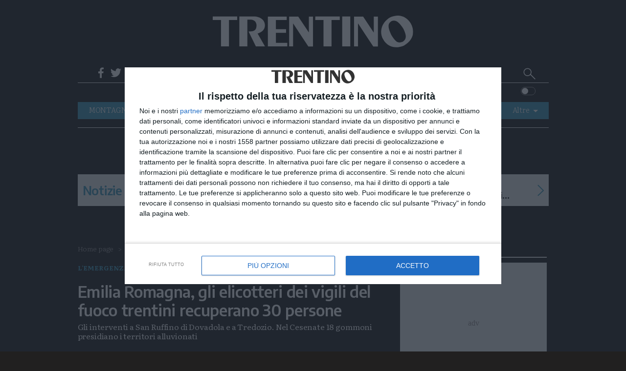

--- FILE ---
content_type: text/html;charset=utf-8
request_url: https://www.giornaletrentino.it/cronaca/2023/05/17/maltempo-recuperate-30-persone-a-san-ruffino-e-tredozio-dai-vigili-del-fuoco-di-trento-1.3502014
body_size: 23929
content:
              
<!doctype html>
<html lang="it" itemscope itemtype="https://schema.org/WebPage">
      <head>
    <meta charset="utf-8" />

    
                                          <title>Emilia Romagna,&nbsp;gli elicotteri dei vigili del fuoco trentini recuperano 30 persone - CRONACA - Trentino</title>

          <meta name="robots" content="index, follow" />
                <link rel="canonical" href="https://www.giornaletrentino.it/cronaca/2023/05/17/maltempo-recuperate-30-persone-a-san-ruffino-e-tredozio-dai-vigili-del-fuoco-di-trento-1.3502014" />
    <meta name="language" content="Italiano" itemprop="inLanguage" />

          <meta name="description" content="Gli interventi a San Ruffino di Dovadola e a Tredozio. Nel Cesenate 18 gommoni presidiano i territori alluvionati LE IMMAGINI. Cento uomini della Protezione civile trentina in aiuto della popolazione ">
        <link rel="search" type="application/opensearchdescription+xml" href="" title="Cerca su Trentino" />
    <link rel="image_src" href="https://www.giornaletrentino.it/public/images/logo/trentino_logo.svg"/>
    <meta name="title" itemprop="name" content="Emilia Romagna,&nbsp;gli elicotteri dei vigili del fuoco trentini recuperano 30 persone - CRONACA - Trentino">
    <meta name="DC.title" content="Emilia Romagna,&nbsp;gli elicotteri dei vigili del fuoco trentini recuperano 30 persone - CRONACA - Trentino">
    <meta name="siteBrand" content="trentino"/>
    <meta name="siteLabel" content="Trentino"/>
    <meta name="edition" content="trento"/>

        <meta property="fb:app_id" content="193120940741283"/>

    <meta name="viewport" content="width=device-width, initial-scale=1" />
    <link rel="icon" type="image/png" href="https://www.giornaletrentino.it/others/favicon/Trentino.png" sizes="56x56">


    <meta name="theme-color" content="#4298b6">
    <meta name="msapplication-TileColor" content="#4298b6"/> 
    <meta name="application-name" content="Trentino"/>

    



      
                  <link rel="stylesheet" type="text/css" href="/cssresources/1757945201.css" />
                      <script src="/jsresources/header-1757945201.js"></script>
                                                                                <script>
  $(function() {
    window.currentUser.isLogged().always(function(data) {
      if (data) {
        $.ajax({ url: "/personalization?articleId=policy:1.3502014", method: "POST" });
      }
    });
  });
</script>
          <meta property="og:title" content="Emilia Romagna,&nbsp;gli elicotteri dei vigili del fuoco trentini recuperano 30 persone">
<meta property="og:site_name" content="Trentino">

  <meta property="og:url" content="https://www.giornaletrentino.it/cronaca/2023/05/17/maltempo-recuperate-30-persone-a-san-ruffino-e-tredozio-dai-vigili-del-fuoco-di-trento-1.3502014">
  
<meta property="og:description" content="Gli interventi a San Ruffino di Dovadola e a Tredozio. Nel Cesenate 18 gommoni presidiano i territori alluvionati LE IMMAGINI. Cento uomini della Protezione civile trentina in aiuto della popolazione ">
<meta property="og:type" content="article">
<meta property="og:image" content="https://www.giornaletrentino.it/image/contentid/policy:1.3502012:1684343638/image.jpg?a=191%3A100&q=0.6&w=1200&$p$a$q$w=e3c1d56">
<meta property="og:image:width" content="1200">

          <script src="https://platform.instagram.com/en_US/embeds.js"></script>                                <script>
  (function(i,s,o,g,r,a,m){i['GoogleAnalyticsObject']=r;i[r]=i[r]||function(){
  (i[r].q=i[r].q||[]).push(arguments)},i[r].l=1*new Date();a=s.createElement(o),
  m=s.getElementsByTagName(o)[0];a.async=1;a.src=g;m.parentNode.insertBefore(a,m)
  })(window,document,'script','https://www.google-analytics.com/analytics.js','ga');
  ga('create', 'UA-93378031-2', 'auto');
  var at = Cookies.get('accessToken');
  if (at) {
    var userId = at.split('::')[0];
    ga('set', 'userId', userId);
  }
              ga('send', 'pageview', {
    'dimension1': 'prod',
    'dimension2': '2.222',
    'dimension3': '2.269',
    'dimension4': '1.3502014',
    'dimension5': 'page',
    'dimension9': '[2.222][2.269][1.3502014]'
              });
  function galleryGA(currImage) {
    ga('send', 'pageview', {
    'dimension1': 'prod',
    'dimension2': '2.222',
    'dimension3': '2.269',
    'dimension4': '1.3502014',
    'dimension5': 'page',
    'dimension9': '[2.222][2.269][1.3502014]'
                });
  };
  function objectGA(videoid, videopagepath) {
    videopath = '[2.222][2.269][1.3502014]' + '[' + videoid + ']';
    ga('send', 'pageview', videopagepath, {
    'dimension1': 'prod',
    'dimension2': '2.222',
    'dimension3': '2.269',
    'dimension4': videoid,
    'dimension5': 'page',
    'dimension9': videopath
                });
  };
  </script>
    
    <script type="text/javascript" src="https://ajax.googleapis.com/ajax/libs/jquery/1.11.0/jquery.min.js"></script>

    <script type="text/javascript" src="/js/jquery.cookie.min.js"></script>

        <script>
    if($.cookie("trentino_colore") === undefined || $.cookie("trentino_colore") == "black") {
      document.write("<link rel=\"stylesheet\" type=\"text/css\" href=\"/dist/style_trentino.css\">");
    } else {
      document.write("<link rel=\"stylesheet\" type=\"text/css\" href=\"/dist/style_trentino_white.css\">");
    }
    </script>
    
        

    <script type="text/javascript" src="/js/joined.min.js"></script>


    <!-- Original Athesia Code -->
<script>
  var path_after_domain=window.location.pathname;
  path_after_domain = path_after_domain.replace('/cmlink/trentino', '');
  path_after_domain = path_after_domain.replace('/cmlink/siti-sie/trentino', '');
  var path_array = path_after_domain.split("/");
  if (path_array.length > 1) {
    var section = path_array[1];
  }
  if (path_array.length > 2) {
    var category = path_array[2];
  }
  window.googletag = window.googletag || {cmd: []};
  var adTargetsObj= {}
  if (category != undefined) {
    adTargetsObj.section = section;
    adTargetsObj.category = category;
  } else {
    adTargetsObj.section = section;
  }
  adTargetsObj.pageID = "2.269";

  googletag.cmd.push(function() {
    googletag.pubads().addEventListener("slotRenderEnded", function (e) {
      console.log(
        "====== SLOT RENDER ENDED =======",
        e.slot.getSlotElementId(),
        !e.isEmpty
      );
      var _gptElId = e.slot.getSlotElementId();

      if (_gptElId == "dlab-ad-IS" && e.isEmpty) {
        var scriptElement = document.createElement('script');
        scriptElement.src = "https://cdn.yobee.it/ad/yb-giornaletrentinoit.js";
        scriptElement.type = 'text/javascript';
        document.head.appendChild(scriptElement);
        
        var link = document.createElement( "link" );
        link.href = "https://cdn.yobee.it/ad/yb-giornaletrentinoit.css";
        link.rel = "stylesheet";
        document.head.appendChild(link);

        var adkSlot = document.createElement('div');
        adkSlot.id = 'yobee-intro';
        document.body.appendChild(adkSlot);
      }
    });
  });
</script>
<script type="text/javascript" src="https://www.stol.it/js/ads/athesia_react.js"></script>
<!-- End Original Athesia Code -->
<!-- Google tag (gtag.js) -->
<script async src="https://www.googletagmanager.com/gtag/js?id=G-EJB6M1PWLE"></script>
<script>
  window.dataLayer = window.dataLayer || [];
  function gtag(){dataLayer.push(arguments);}
  gtag('js', new Date());
  gtag('config', 'G-EJB6M1PWLE');
</script>
              
              <!-- InMobi Choice. Consent Manager Tag v3.0 (for TCF 2.2) -->
<script type="text/javascript" async=true>
(function() {
            var host = "www.giornaletrentino.it";
  var element = document.createElement('script');
  var firstScript = document.getElementsByTagName('script')[0];
  var url = 'https://cmp.inmobi.com'
    .concat('/choice/', 'AGG75WvU0MNU5', '/', host, '/choice.js?tag_version=V3');
  var uspTries = 0;
  var uspTriesLimit = 3;
  element.async = true;
  element.type = 'text/javascript';
  element.src = url;

  firstScript.parentNode.insertBefore(element, firstScript);

  function makeStub() {
    var TCF_LOCATOR_NAME = '__tcfapiLocator';
    var queue = [];
    var win = window;
    var cmpFrame;

    function addFrame() {
      var doc = win.document;
      var otherCMP = !!(win.frames[TCF_LOCATOR_NAME]);

      if (!otherCMP) {
        if (doc.body) {
          var iframe = doc.createElement('iframe');

          iframe.style.cssText = 'display:none';
          iframe.name = TCF_LOCATOR_NAME;
          doc.body.appendChild(iframe);
        } else {
          setTimeout(addFrame, 5);
        }
      }
      return !otherCMP;
    }

    function tcfAPIHandler() {
      var gdprApplies;
      var args = arguments;

      if (!args.length) {
        return queue;
      } else if (args[0] === 'setGdprApplies') {
        if (
          args.length > 3 &&
          args[2] === 2 &&
          typeof args[3] === 'boolean'
        ) {
          gdprApplies = args[3];
          if (typeof args[2] === 'function') {
            args[2]('set', true);
          }
        }
      } else if (args[0] === 'ping') {
        var retr = {
          gdprApplies: gdprApplies,
          cmpLoaded: false,
          cmpStatus: 'stub'
        };

        if (typeof args[2] === 'function') {
          args[2](retr);
        }
      } else {
        if(args[0] === 'init' && typeof args[3] === 'object') {
          args[3] = Object.assign(args[3], { tag_version: 'V3' });
        }
        queue.push(args);
      }
    }

    function postMessageEventHandler(event) {
      var msgIsString = typeof event.data === 'string';
      var json = {};

      try {
        if (msgIsString) {
          json = JSON.parse(event.data);
        } else {
          json = event.data;
        }
      } catch (ignore) {}

      var payload = json.__tcfapiCall;

      if (payload) {
        window.__tcfapi(
          payload.command,
          payload.version,
          function(retValue, success) {
            var returnMsg = {
              __tcfapiReturn: {
                returnValue: retValue,
                success: success,
                callId: payload.callId
              }
            };
            if (msgIsString) {
              returnMsg = JSON.stringify(returnMsg);
            }
            if (event && event.source && event.source.postMessage) {
              event.source.postMessage(returnMsg, '*');
            }
          },
          payload.parameter
        );
      }
    }

    while (win) {
      try {
        if (win.frames[TCF_LOCATOR_NAME]) {
          cmpFrame = win;
          break;
        }
      } catch (ignore) {}

      if (win === window.top) {
        break;
      }
      win = win.parent;
    }
    if (!cmpFrame) {
      addFrame();
      win.__tcfapi = tcfAPIHandler;
      win.addEventListener('message', postMessageEventHandler, false);
    }
  };

  makeStub();

  function makeGppStub() {
    const CMP_ID = 10;
    const SUPPORTED_APIS = [
      '2:tcfeuv2',
      '6:uspv1',
      '7:usnatv1',
      '8:usca',
      '9:usvav1',
      '10:uscov1',
      '11:usutv1',
      '12:usctv1'
    ];

    window.__gpp_addFrame = function (n) {
      if (!window.frames[n]) {
        if (document.body) {
          var i = document.createElement("iframe");
          i.style.cssText = "display:none";
          i.name = n;
          document.body.appendChild(i);
        } else {
          window.setTimeout(window.__gpp_addFrame, 10, n);
        }
      }
    };
    window.__gpp_stub = function () {
      var b = arguments;
      __gpp.queue = __gpp.queue || [];
      __gpp.events = __gpp.events || [];

      if (!b.length || (b.length == 1 && b[0] == "queue")) {
        return __gpp.queue;
      }

      if (b.length == 1 && b[0] == "events") {
        return __gpp.events;
      }

      var cmd = b[0];
      var clb = b.length > 1 ? b[1] : null;
      var par = b.length > 2 ? b[2] : null;
      if (cmd === "ping") {
        clb(
          {
            gppVersion: "1.1", // must be “Version.Subversion”, current: “1.1”
            cmpStatus: "stub", // possible values: stub, loading, loaded, error
            cmpDisplayStatus: "hidden", // possible values: hidden, visible, disabled
            signalStatus: "not ready", // possible values: not ready, ready
            supportedAPIs: SUPPORTED_APIS, // list of supported APIs
            cmpId: CMP_ID, // IAB assigned CMP ID, may be 0 during stub/loading
            sectionList: [],
            applicableSections: [-1],
            gppString: "",
            parsedSections: {},
          },
          true
        );
      } else if (cmd === "addEventListener") {
        if (!("lastId" in __gpp)) {
          __gpp.lastId = 0;
        }
        __gpp.lastId++;
        var lnr = __gpp.lastId;
        __gpp.events.push({
          id: lnr,
          callback: clb,
          parameter: par,
        });
        clb(
          {
            eventName: "listenerRegistered",
            listenerId: lnr, // Registered ID of the listener
            data: true, // positive signal
            pingData: {
              gppVersion: "1.1", // must be “Version.Subversion”, current: “1.1”
              cmpStatus: "stub", // possible values: stub, loading, loaded, error
              cmpDisplayStatus: "hidden", // possible values: hidden, visible, disabled
              signalStatus: "not ready", // possible values: not ready, ready
              supportedAPIs: SUPPORTED_APIS, // list of supported APIs
              cmpId: CMP_ID, // list of supported APIs
              sectionList: [],
              applicableSections: [-1],
              gppString: "",
              parsedSections: {},
            },
          },
          true
        );
      } else if (cmd === "removeEventListener") {
        var success = false;
        for (var i = 0; i < __gpp.events.length; i++) {
          if (__gpp.events[i].id == par) {
            __gpp.events.splice(i, 1);
            success = true;
            break;
          }
        }
        clb(
          {
            eventName: "listenerRemoved",
            listenerId: par, // Registered ID of the listener
            data: success, // status info
            pingData: {
              gppVersion: "1.1", // must be “Version.Subversion”, current: “1.1”
              cmpStatus: "stub", // possible values: stub, loading, loaded, error
              cmpDisplayStatus: "hidden", // possible values: hidden, visible, disabled
              signalStatus: "not ready", // possible values: not ready, ready
              supportedAPIs: SUPPORTED_APIS, // list of supported APIs
              cmpId: CMP_ID, // CMP ID
              sectionList: [],
              applicableSections: [-1],
              gppString: "",
              parsedSections: {},
            },
          },
          true
        );
      } else if (cmd === "hasSection") {
        clb(false, true);
      } else if (cmd === "getSection" || cmd === "getField") {
        clb(null, true);
      }
      //queue all other commands
      else {
        __gpp.queue.push([].slice.apply(b));
      }
    };
    window.__gpp_msghandler = function (event) {
      var msgIsString = typeof event.data === "string";
      try {
        var json = msgIsString ? JSON.parse(event.data) : event.data;
      } catch (e) {
        var json = null;
      }
      if (typeof json === "object" && json !== null && "__gppCall" in json) {
        var i = json.__gppCall;
        window.__gpp(
          i.command,
          function (retValue, success) {
            var returnMsg = {
              __gppReturn: {
                returnValue: retValue,
                success: success,
                callId: i.callId,
              },
            };
            event.source.postMessage(msgIsString ? JSON.stringify(returnMsg) : returnMsg, "*");
          },
          "parameter" in i ? i.parameter : null,
          "version" in i ? i.version : "1.1"
        );
      }
    };
    if (!("__gpp" in window) || typeof window.__gpp !== "function") {
      window.__gpp = window.__gpp_stub;
      window.addEventListener("message", window.__gpp_msghandler, false);
      window.__gpp_addFrame("__gppLocator");
    }
  };

  makeGppStub();

  var uspStubFunction = function() {
    var arg = arguments;
    if (typeof window.__uspapi !== uspStubFunction) {
      setTimeout(function() {
        if (typeof window.__uspapi !== 'undefined') {
          window.__uspapi.apply(window.__uspapi, arg);
        }
      }, 500);
    }
  };

  var checkIfUspIsReady = function() {
    uspTries++;
    if (window.__uspapi === uspStubFunction && uspTries < uspTriesLimit) {
      console.warn('USP is not accessible');
    } else {
      clearInterval(uspInterval);
    }
  };

  if (typeof window.__uspapi === 'undefined') {
    window.__uspapi = uspStubFunction;
    var uspInterval = setInterval(checkIfUspIsReady, 6000);
  }
    })();
</script>
<!-- End InMobi Choice. Consent Manager Tag v3.0 (for TCF 2.2) -->        <style type='text/css'>#MS-big-play-poster {display: none;}
    #MSVD-Container{display: block;
position: relative;
width: 100%;}
#MSVD-video-video-header:hover:active {
    display: none !important;
}
.headerTxt {
    display: none !important;
}
    </style>
    <script type='text/javascript' src='https://webtools-6201a3d484184c6cb0bcd999c249a471.msvdn.net/js/mainstreaming.js'></script>


          <script type="text/javascript" src="/dist/script.min.js" defer></script>
        <!-- Matomo -->
<script>
  var _paq = window._paq = window._paq || [];
  /* tracker methods like "setCustomDimension" should be called before "trackPageView" */
  _paq.push(['trackPageView']);
  _paq.push(['enableLinkTracking']);
  (function() {
    var u="https://webstat.athesia.com/";
    _paq.push(['setTrackerUrl', u+'matomo.php']);
    _paq.push(['setSiteId', '25']);
    var d=document, g=d.createElement('script'), s=d.getElementsByTagName('script')[0];
    g.async=true; g.src=u+'matomo.js'; s.parentNode.insertBefore(g,s);
  })();
</script>
<noscript><p><img src="https://webstat.athesia.com/matomo.php?idsite=25&amp;rec=1" style="border:0;" alt="" /></p></noscript>
<!-- End Matomo Code -->
      </head>

  <body class="article multimedia-rubric multimedia sidebar default" province="trentino">
    <div id='dlab-ad-W' class="skin">
</div>
        <div class="ad-sticky">
<div id='dlab-ad-S25'>
</div>
</div>    <script type="text/javascript" src="//services.brid.tv/player/build/brid.outstream.min.js"></script> <script type="text/javascript"> $bos("Brid_12805341", {"id":"15773","width":"480","height":"270"}); </script>
    <wrapper>
      <container>
        <header role="banner">
  <div class="brand-header">
        <div class="ad-header manchettesx desktop">
  <ad-container>
<div id='dlab-ad-S1-left'>
</div>
  </ad-container>
</div>    <logo>
      <h1 itemprop="publisher" itemscope itemtype="https://schema.org/Brand">
        <a href="https://www.giornaletrentino.it" class="logo-image" itemprop="url">
          <span class="screen-reader-text" itemprop="name">Trentino</span>
                      <script>
              if($.cookie("trentino_colore") === undefined || $.cookie("trentino_colore") == "black") {
                document.write("<img src=\"/public/images/logo/trentino_logo_bianco.svg\" alt=\"\" itemprop=\"logo\" aria-label=\"Trentino\">");
              } else {
                document.write("<img src=\"/public/images/logo/trentino_logo.svg\" alt=\"\" itemprop=\"logo\" aria-label=\"Trentino\">");
              }
            </script>
                  </a>
      </h1>
    <div class="search_mob">
        <section class="slim-header--search2" rolte="search">
          <h1 class="screen-reader-text">Cerca su Trentino</h1>
          <form method="get" action="https://www.giornaletrentino.it/" itemprop="potentialAction" itemscope itemtype="https://schema.org/SearchAction">
                        <meta name="target" itemprop="target" content="/?q={q}"/>
            <input type="checkbox" id="toggle-searchfield2">
            <input type="text" class="slim-header--searchfield2" autocomplete="off" placeholder=" Cerca nel sito" name="q" id="site-input" itemprop="query-input">
            <input type="hidden" name="view" id="siteBrand" value="trentino">
            <input type="hidden" name="view" id="view-input" value="Trentino">
            <label for="toggle-searchfield2" class="search-button2" title="Cerca"></label>
            <button value="Submit" type="submit" id="site-searchformbutton" class="search-button2" aria-label="Cerca">Cerca</button>
          </form>
        </section>
    </div>
    </logo>
        <div class="ad-header manchettedx">
  <ad-container>
<div id='dlab-ad-S1-right'>
</div>
  </ad-container>
</div>
<script>
function moveManchetteDx() {
var widthLimit = 839;
  if ($(window).width() <= widthLimit) {
    $(".brand-header").before($('div.ad-header.manchettedx'));
  }
}

$(document).ready(function() {
  moveManchetteDx();
});
</script>    <div class="hamburger">
    <label for="navigation-toggle-box" role="button" class="brand-header--toggle-button" aria-controls="navigation" aria-label="Menu" data-ct-label="menu">
      <span class="brand-header--toggle-button-inner">
        <hr />
      </span>
      <span class="screen-reader-text">Menu</span>
    </label>
          <label class="switch mobile">
        <input type="checkbox" id="checkboxtrentinomobile">
        <span class="slidertrentino round"></span>
      </label>
        </div>
  </div>
  
    <input type="checkbox" id="navigation-toggle-box" class="navigation-toggle-box">
  <div class="slim-header">
    <ul class="slim-header--col slim-header--external-links">
                        <li class="slim-header--read-online">
            <a href="https://edicola.giornaletrentino.it" title="Leggi / Abbonati">Leggi / Abbonati <span class="slim-header--read-online-paper">Trentino</span></a>
          </li>
                    <li class="slim-header--social-icons">
        <div class="facebook">
          <a social-icon="facebook" title="Facebook" itemprop="sameAs">Facebook</a>
          <div class="facebook-popup">
            <iframe name="f23b1e5b47549e6" allowtransparency="true" allowfullscreen="true" scrolling="no" title="fb:like_box Facebook Social Plugin" style="border: medium none; visibility: visible; width: 300px; height: 214px;" src="https://www.facebook.com/v2.0/plugins/like_box.php?app_id=193120940741283&amp;channel=http%3A%2F%2Fstaticxx.facebook.com%2Fconnect%2Fxd_arbiter%2Fr%2F0sTQzbapM8j.js%3Fversion%3D42%23cb%3Df2306dafaeb60ea%26domain%3Dwww.giornaletrentino.it%26origin%3Dhttps%253A%252F%252Fwww.giornaletrentino.it%252Ff1dfb2e098f121c%26relation%3Dparent.parent&amp;container_width=0&amp;header=false&amp;href=http%3A%2F%2Fwww.facebook.com%2FTrentin0&amp;locale=it_IT&amp;sdk=joey&amp;show_border=false" class="" width="1000px" height="1000px" frameborder="0"></iframe>
          </div>
        </div>
        <script>
          $(document).ready(function() {
            $('div.facebook').hover(function() {
              $('.facebook-popup').fadeIn();
              $('.facebook-popup').css('overflow', 'visible');
            }, function() {
              $('.facebook-popup').fadeOut();
              $('.facebook-popup').css('overflow', 'hidden');
            });
          });
        </script>
      </li>
      <li class="slim-header--social-icons">
        <div class="twitter">
          <a social-icon="twitter" title="Twitter" itemprop="sameAs">Twitter</a>
          <div class="twitter-popup">
            <iframe id="twitter-widget-0" scrolling="no" allowtransparency="true" class="twitter-follow-button twitter-follow-button-rendered" style="position: static; visibility: visible; width: 233px; height: 20px;" title="Twitter Follow Button" src="https://platform.twitter.com/widgets/follow_button.89bd237a86eeb0e8b1de842a4b88b09b.it.html#dnt=false&amp;id=twitter-widget-0&amp;lang=it&amp;screen_name=Trentin0&amp;show_count=true&amp;show_screen_name=true&amp;size=m&amp;time=1491314616838" data-screen-name="Trentin0" frameborder="0"></iframe>
          </div>
        </div>
        <script>
          $(document).ready(function() {
            $('div.twitter').hover(function() {
              $('.twitter-popup').fadeIn();
              $('.twitter-popup').css('overflow', 'visible');
            }, function() {
              $('.twitter-popup').fadeOut();
              $('.twitter-popup').css('overflow', 'hidden');
            });
          });
        </script>
      </li>
      <li class="slim-header--social-icons">
        <a href="https://www.instagram.com/instatrentino/" social-icon="instagram" title="Instagram" itemprop="sameAs" target="_blank">Instagram</a>
      </li>
      <li class="slim-header--social-icons">
        <a href="" social-icon="telegram" title="telegram">Telegram</a>
      </li>
      <li class="slim-header--social-icons">
        <a href="https://www.giornaletrentino.it/feed-rss" social-icon="rss" title="RSS">RSS</a>
      </li>
    </ul>
    <div class="slim-header--col slim-header--today">
          <span>venerdì, 23 gennaio 2026</span>
    </div>
    <div class="slim-header--col slim-header--spacer"></div>
    <ul class="slim-header--col slim-header--internal-links">
      <li class="slim-header--search-item">
        <section class="slim-header--search" rolte="search">
          <h1 class="screen-reader-text">Cerca su Trentino</h1>
          <form method="get" action="https://www.giornaletrentino.it/" itemprop="potentialAction" itemscope itemtype="https://schema.org/SearchAction">
                        <meta name="target" itemprop="target" content="/?q={q}"/>
            <input type="checkbox" id="toggle-searchfield">
            <input type="text" class="slim-header--searchfield" autocomplete="off" placeholder=" Cerca nel sito" name="q" id="site-input" itemprop="query-input">
            <input type="hidden" name="view" id="siteBrand" value="trentino">
            <input type="hidden" name="view" id="view-input" value="Trentino">
            <label for="toggle-searchfield" class="search-button" title="Cerca"></label>
            <button value="Submit" type="submit" id="site-searchformbutton" class="search-button" aria-label="Cerca">Cerca</button>
          </form>
        </section>
      </li>
                                  </ul>
  </div>
  
  
  <div class="nav-header">
    <div class="nav-header--first-col">
      <section class="nav-header--towns">
      </section>
      
            <label class="switch desktop">
        <input type="checkbox" id="checkboxtrentino">
        <span class="slidertrentino round"></span>
      </label>
<script>
const checkbox = $("#checkboxtrentino");
const checkboxmobile = $("#checkboxtrentinomobile");

if($.cookie("trentino_colore") == "white") {
  checkbox.prop( "checked", true );
  checkboxmobile.prop( "checked", true );
}

checkbox.change(function(event) {
  colorSwitch();
});

checkboxmobile.change(function(event) {
  colorSwitch();
});

function colorSwitch() {
  var date = new Date();
  date.setTime(date.getTime() + 365 * 24 * 60 * 60 * 1000);
  if($.cookie("trentino_colore") === undefined || $.cookie("trentino_colore") == "black") {
    $.cookie("trentino_colore", "white", { path: '/', expires: date });
  } else {
    $.cookie("trentino_colore", "black", { path: '/', expires: date });
  }
  window.location.reload(true);
  return false;
}
</script>
          </div>
    <nav role="navigation" class="nav-header--navigation">
      <h1 class="screen-reader-text">Navigazione principale</h1>
      <ul class="nav-header--navigation-list" itemscope itemtype="https://schema.org/SiteNavigationElement">
        <li class="nav-header--navigation-listitem mobile-only" itemprop="name">
          <a href="https://www.giornaletrentino.it" title="Home" itemprop="url">Home</a>
        </li>
                                      <li class="nav-header--navigation-listitem" itemprop="name">
              <a href="/montagna" title="MONTAGNA" itemprop="url">MONTAGNA</a>
            </li>
                                                    <li class="nav-header--navigation-listitem" itemprop="name">
              <a href="/ambiente" title="AMBIENTE" itemprop="url">AMBIENTE</a>
            </li>
                                                    <li class="nav-header--navigation-listitem" itemprop="name">
              <a href="/eventi" title="EVENTI" itemprop="url">EVENTI</a>
            </li>
                                                    <li class="nav-header--navigation-listitem" itemprop="name">
              <a href="/cronaca" title="CRONACA" itemprop="url">CRONACA</a>
            </li>
                                                    <li class="nav-header--navigation-listitem" itemprop="name">
              <a href="/garda" title="GARDA" itemprop="url">GARDA</a>
            </li>
                                                    <li class="nav-header--navigation-listitem" itemprop="name">
              <a href="/cultura" title="CULTURA" itemprop="url">CULTURA</a>
            </li>
                                                    <li class="nav-header--navigation-listitem" itemprop="name">
              <a href="/podcast" title="PODCAST" itemprop="url">PODCAST</a>
            </li>
                                                                      <li class="nav-header--navigation-listitem" itemprop="name">
              <a href="/foto" title="FOTO" itemprop="url">FOTO</a>
            </li>
                                                                <li class="nav-header--navigation-listitem" itemprop="name">
            <section class="nav-header--navigation-all">
              <h1>Altre</h1>
              <ul class="nav-header--navigation-all-list">
                              <li class="nav-header--navigation-all-listitem" itemprop="name">
                    <a link href="/video" title="VIDEO" itemprop="url">VIDEO</a>
                  </li>
                                                                      <li class="nav-header--navigation-all-listitem" itemprop="name">
                    <a link href="/generazioni" title="GENERAZIONI" itemprop="url">GENERAZIONI</a>
                  </li>
                                                                      <li class="nav-header--navigation-all-listitem" itemprop="name">
                    <a link href="/italia-mondo" title="ITALIA-MONDO" itemprop="url">ITALIA-MONDO</a>
                  </li>
                                                                                                                                                                                                                                                          </ul>
            </section>
            </li>
                    </ul>
    </nav>
                    <div class="nav-header--vertical-channel">
      <ul class="nav-header--vertical-channel-list" itemscope itemtype="https://schema.org/SiteNavigationElement">
                                                                                                                                                                                                                                                                                                                                                                                                                                            </ul>
    </div>
      </div>
</header>
        <main role="main">
          <leader-block>
                          <ad-container class="strip">
  <div ad-item>
    <hr class="ad-top">
<div id='dlab-ad-S2'>
</div>
    <hr class="ad-bottom">
  </div>
</ad-container>              
                                        
<div class="breakingNews">
    <div class="breakingNewsTitle">
            <div class="breakingNewsTitleText">Notizie</div>
                </div>
    <div class="prevNews"></div>
    <div class="slideshow-container">

                                                  <div class="mySlides">
                                                                        <div class="breakingNewsTime">18:10</div>
                  <div class="breakingNewsText"><a href="/cronaca/sul-trentino-e-dintorni-un-weekend-segnato-dalle-nevicate-1.4273740" title="News">Sul Trentino e dintorni un weekend segnato dalle nevicate</a></div>
                  </div>
                                  <div class="mySlides">
                                                                        <div class="breakingNewsTime">11:45</div>
                  <div class="breakingNewsText"><a href="/cronaca/turismo-aumenta-l-attrattivit%C3%A0-dei-piccoli-comuni-1.4273080" title="News">Turismo, aumenta l'attrattività dei piccoli comuni</a></div>
                  </div>
                                  <div class="mySlides">
                                                                        <div class="breakingNewsTime">10:56</div>
                  <div class="breakingNewsText"><a href="/cronaca/la-tempesta-harry-ferma-la-pesca-danni-e-mancati-guadagni-fino-a-40-milioni-di-euro-1.4273153" title="News">La tempesta Harry ferma la pesca: danni e mancati guadagni fino a 40 milioni di euro</a></div>
                  </div>
                                  <div class="mySlides">
                                                                        <div class="breakingNewsTime">17:09</div>
                  <div class="breakingNewsText"><a href="/cronaca/europarlamento-blitz-contro-il-mercosur-l-accordo-va-alla-corte-di-giustizia-ue-1.4272547" title="News">Europarlamento, blitz contro il Mercosur: l'accordo va alla Corte di giustizia Ue </a></div>
                  </div>
                                  <div class="mySlides">
                                                                        <div class="breakingNewsTime">11:45</div>
                  <div class="breakingNewsText"><a href="/cronaca/ciclone-harry-allerta-rossa-in-calabria-decine-di-evacuati-a-catania-1.4272059" title="News">Ciclone Harry: allerta rossa in Calabria, decine di evacuati a Catania</a></div>
                  </div>
                                  <div class="mySlides">
                                                                        <div class="breakingNewsTime">15:41</div>
                  <div class="breakingNewsText"><a href="/cronaca/meteotrentino-online-il-nuovo-sito-consultazione-pi%C3%B9-immediata-1.4271403" title="News">Meteotrentino, online il nuovo sito: consultazione più immediata</a></div>
                  </div>
                                  <div class="mySlides">
                                                                        <div class="breakingNewsTime">12:22</div>
                  <div class="breakingNewsText"><a href="/cronaca/contadini-contro-il-mercosur-barbacovi-pi%C3%B9-controlli-e-no-a-importazioni-sleali-1.4271096" title="News">Contadini contro il Mercosur, Barbacovi: più controlli e no a importazioni sleali</a></div>
                  </div>
                                  <div class="mySlides">
                                                                        <div class="breakingNewsTime">12:11</div>
                  <div class="breakingNewsText"><a href="/cronaca/i-gigantisti-usa-sull-alpe-cimbra-in-vista-dei-giochi-olimpici-1.4271071" title="News">I gigantisti Usa sull'Alpe Cimbra in vista dei Giochi olimpici</a></div>
                  </div>
                    </div>
    <div class="nextNews"></div>
</div>

<script>
  const breakingNews = document.querySelectorAll(".breakingNews");
  if (breakingNews.length > 0) {
    const prevNews = breakingNews[0].querySelector(".prevNews");
    prevNews.addEventListener("click", prevClick.bind(null), false);
    
    const nextNews = breakingNews[0].querySelector(".nextNews");
    nextNews.addEventListener("click", nextClick.bind(null), false);
  }


var slideIndex = 0;
var slides = document.getElementsByClassName("mySlides");
showSlides();

function prevClick() {
  slideIndex = slideIndex - 2;
  if (slideIndex < 1) {slideIndex = slides.length - 1}
  moveSlides();
}

function nextClick() {
  moveSlides();
}

function moveSlides() {
  var i;

  for (i = 0; i < slides.length; i++) {
    slides[i].style.display = "none";  
  }
  slideIndex++;
  if (slideIndex > slides.length) {slideIndex = 1}
  slides[slideIndex-1].style.display = "flex";
  if (slideIndex < slides.length && $(".breakingNews").width() > 839) {
    slides[slideIndex].style.display = "flex";
  }
}

function showSlides(isShowSlide) {
  moveSlides();
  setTimeout(showSlides, 10000); // Change image every 10 seconds
}
</script>


                        
                    <ad-container class="mobile 300_100 sticky">
  <div ad-item>
    <hr class="ad-top">
    <hr class="ad-bottom">
  </div>
</ad-container>

<script>
window.onscroll = function() {
  var scrollLimit = 1000;
  if (window.scrollY >= scrollLimit) {
    //alert("x")
  $('ad-container.sticky').css('position','unset');
  }
};

function moveMobileBanner() {
var widthLimit = 839;
  if ($(window).width() <= widthLimit) {
    $("ad-container.mobile.300_100.sticky hr.ad-top").after($("div.skin"));
  }
}
$(document).ready(function() {
  moveMobileBanner();
});
</script>            
            <content-block>
              <section class="content-block--main">
                                  <ad-container class="masthead">
  <div ad-item>
    <hr class="ad-top">
<div id='dlab-ad-S22'>
</div>
    <hr class="ad-bottom">
  </div>
</ad-container>                                      <nav class="breadcrumb" last-visible itemprop="breadcrumb" itemscope="" itemtype="https://schema.org/BreadcrumbList">
  <ul class="breadcrumb--list">
      <li class="breadcrumb--listitem" itemprop="itemListElement" itemscope="" itemtype="https://schema.org/ListItem">
  <a href="/" title="Trentino">Home page</a>
  <meta itemprop="position" content="1" />
    </li>
                                      <li class="breadcrumb--listitem" itemprop="itemListElement" itemscope="" itemtype="https://schema.org/ListItem">
                              <a href="/cronaca" itemprop="url" title="Vai a CRONACA">
                      <span itemprop="name">CRONACA</span>
                    </a>
                    <meta itemprop="position" content="2" />
                  </li>
                                  <li class="breadcrumb--listitem" itemprop="itemListElement" itemscope="" itemtype="https://schema.org/ListItem">
          <span itemprop="name">Emilia Romagna, gli elicotteri dei...</span>
          <meta itemprop="position" content="3" />
                  </li>
      </ul>
</nav>                                      <article class="article main-article" itemscope="" itemtype="https://schema.org/NewsArticle">
    <meta itemprop="articleSection" content="cronaca">
    <hidden itemprop="publisher" itemscope="" itemtype="https://schema.org/Organization">
      <meta itemprop="name" content="trentino">
      <meta itemprop="logo" content="/public/images/logo/trentino_logo.svg">
    </hidden>
    <header class="article--header" custom-font-size="">
              <span class="article--header-badge">l'emergenza</span>
            <h1 class="article--header-title" itemprop="headline name">Emilia Romagna,&nbsp;gli elicotteri dei vigili del fuoco trentini recuperano 30 persone</h1>
      <div class="article--header-description" itemprop="description">
        <p>Gli interventi a San Ruffino di Dovadola e a Tredozio. Nel Cesenate&nbsp;18 gommoni<strong> </strong>presidiano i territori alluvionati</p>

<p><strong>LE IMMAGINI.</strong>&nbsp;<a href="https://www.giornaletrentino.it/foto/locale/emilia-romagna-cento-uomini-della-protezione-civile-trentina-in-soccorso-della-popolazione-1.3501747">Cento uomini della Protezione civile&nbsp;trentina in aiuto&nbsp;della popolazione</a></p>

      </div>
                        </header>
      
                <aside class="article--tags " custom-font-size="">
    <h1 class="screen-reader-text">Tags</h1>
    <ul class="article--tags-list">
                                                                                    <li class="article--tags-listitem" itemprop="keywords">
                          <a href="/focus/Tag/meteo">
                          meteo
                          </a>
                        </li>
                                                      <li class="article--tags-listitem" itemprop="keywords">
                                            <a href="/topics/Tag/Emilia%20Romagna">
                                          Emilia Romagna
                                            </a>
                            </li>
                                                                  <li class="article--tags-listitem" itemprop="keywords">
                                            <a href="/topics/Tag/vigili%20del%20fuoco">
                                          vigili del fuoco
                                            </a>
                            </li>
                                                                  <li class="article--tags-listitem" itemprop="keywords">
                                            <a href="/topics/Tag/Protezione%20civile">
                                          Protezione civile
                                            </a>
                            </li>
                                                                          </ul>
  </aside>

              <div class="default--toolbar ">
    <ul class="default--toolbar-list">
                    <li class="default--toolbar-listitem" data-type="date">
                                        <time datetime="2023-05-17T06:36" itemprop="datePublished">
                    17 maggio 2023</time>
                <meta itemprop="dateModified" content="2023-05-17T06:36" />
            </li>
                                                        <li class="default--toolbar-listitem" data-type="icon">
                                        <a icon="whatsapp" class= "icon" href="https://api.whatsapp.com/send?text=https://www.giornaletrentino.it/cronaca/2023/05/17/maltempo-recuperate-30-persone-a-san-ruffino-e-tredozio-dai-vigili-del-fuoco-di-trento-1.3502014" target="_blank" title="Condividi questo articolo su Whatsapp">
            Condividi questo articolo su Whatsapp
          </a>
        </li>
        <li class="default--toolbar-listitem" data-type="icon">
          <a icon="telegram" class= "icon" href="https://t.me/share/url?url=https://www.giornaletrentino.it/cronaca/2023/05/17/maltempo-recuperate-30-persone-a-san-ruffino-e-tredozio-dai-vigili-del-fuoco-di-trento-1.3502014&text=Emilia Romagna,&nbsp;gli elicotteri dei vigili del fuoco trentini recuperano 30 persone" target="_blank" title="Condividi questo articolo su Whatsapp">
            Condividi questo articolo su Telegram
          </a>
        </li>
        <li class="default--toolbar-listitem" data-type="icon">
          
                    <a icon="twitter" target="_blank" title="Condividi questo articolo su Twitter" href="https://twitter.com/share?text=Emilia+Romagna%2C%26nbsp%3Bgli+elicotteri+dei+vigili+del+fuoco+trentini+recuperano+30+persone&url=https://www.giornaletrentino.it/cronaca/2023/05/17/maltempo-recuperate-30-persone-a-san-ruffino-e-tredozio-dai-vigili-del-fuoco-di-trento-1.3502014&via=Trentin0">Twitter</a>

                                                </li>
        <li class="default--toolbar-listitem" data-type="icon">
                              <div id="sharesocial-art-top-1-3502014" class="sharesocial" data-itemCode="art-top-1-3502014" data-itemTitle="Emilia Romagna,&nbsp;gli elicotteri dei vigili del fuoco trentini recuperano 30 persone"
      data-link="https://www.giornaletrentino.it/cronaca/2023/05/17/maltempo-recuperate-30-persone-a-san-ruffino-e-tredozio-dai-vigili-del-fuoco-di-trento-1.3502014" data-escapedLink="https%3A%2F%2Fwww.giornaletrentino.it%2Fcronaca%2F2023%2F05%2F17%2Fmaltempo-recuperate-30-persone-a-san-ruffino-e-tredozio-dai-vigili-del-fuoco-di-trento-1.3502014" data-domain="www.giornaletrentino.it"
      data-facebookAppId="193120940741283">    <a icon="facebook" title="Condividi">Condividi</a>
    <div id="sharesocial-popup-art-top-1-3502014" class="sharesocial-popup-facebook" loaded="false">
                      </div>
  </div>
        </li>

        <li class="default--toolbar-listitem" data-type="icon">
                                                                        <a href="mailto:?subject=Emilia%20Romagna,&nbsp;gli%20elicotteri%20dei%20vigili%20del%20fuoco%20trentini%20recuperano%2030%20persone&amp;body=Gli%20interventi%20a%20San%20Ruffino%20di%20Dovadola%20e%20a%20Tredozio.%20Nel%20Cesenate%2018%20gommoni%20presidiano%20i%20territori%20alluvionati%20LE%20IMMAGINI.%20Cento%20uomini%20della%20Protezione%20civile%20trentina%20in%20aiuto%20della%20popolazione%20%0Ahttps://www.giornaletrentino.it/cronaca/2023/05/17/maltempo-recuperate-30-persone-a-san-ruffino-e-tredozio-dai-vigili-del-fuoco-di-trento-1.3502014" icon="mail" title="Mail">Mail</a>
        </li>
    </ul>
</div>    
    <div class="article--content" itemprop="mainEntityOfPage articleBody" custom-font-size="">
      <div class="article--content-image" itemprop="image" itemscope="" itemtype="https://schema.org/ImageObject">
                                      <img lazy data-original="/image/contentid/policy:1.3502012:1684343638/WhatsApp-Image-2023-05-17-at-15.33_imagefullwide.jpg?f=3x2&w=627&$p$f$w=c79a667" title="WhatsApp-Image-2023-05-17-at-15.33_imagefullwide.jpg" class="article--content-image-img" itemprop="url">
              </div>

                                                                          

                                                                                                                                    <div class="article--content-text  ">

                                                            <ad-container ad-item id="adv-Middle">
  <div ad-item id="adv-Middle">
    <hr class="ad-top">
    <div class="bg300x250">
<div id='dlab-ad-S21'>
</div>
    </div>
    <hr class="ad-bottom">
  </div>
</ad-container>                                                                            <p><strong>TRENTO</strong>. Sono decine le persone messe in salvo dagli operatori della Protezione civile del Trentino impegnata nei soccorsi della popolazione travolta dal maltempo in Emilia Romagna. Per raggiungere i centri abitati rimasti isolati a causa dell'esondazione dei fiumi, del crollo di piante e delle frane, si sta rivelando prezioso anche l'intervento del Nucleo elicotteri del Corpo permanente dei vigili del fuoco di Trento.</p>

<p><div class='multimedia-rubric--latest '>
  <figure class="article--foto">
    <ul class="image-slider">
              <li class="article--foto-item" itemprop="primaryImageOfPage" itemscope itemtype="https://schema.org/ImageObject">
          <meta itemprop="url" content="">
          <meta itemprop="height" content="640">
          <meta itemprop="width" content="360">
          <meta itemprop="author" content="">
          <meta itemprop="wiuploadDatedth" content="">
          <img  src="/image/contentid/policy:1.3501720:1684330402/WhatsApp-Image-2023-05-17-at-15.13_imagefullwide%20(2).jpg?w=1000&$p$w=0a7e0b7">
                            </li>
              <li class="article--foto-item" itemprop="primaryImageOfPage" itemscope itemtype="https://schema.org/ImageObject">
          <meta itemprop="url" content="">
          <meta itemprop="height" content="640">
          <meta itemprop="width" content="360">
          <meta itemprop="author" content="">
          <meta itemprop="wiuploadDatedth" content="">
          <img  src="/image/contentid/policy:1.3501721:1684330403/WhatsApp-Image-2023-05-17-at-13.43_imagefullwide.jpg?w=1000&$p$w=a790388">
                            </li>
              <li class="article--foto-item" itemprop="primaryImageOfPage" itemscope itemtype="https://schema.org/ImageObject">
          <meta itemprop="url" content="">
          <meta itemprop="height" content="640">
          <meta itemprop="width" content="360">
          <meta itemprop="author" content="">
          <meta itemprop="wiuploadDatedth" content="">
          <img  src="/image/contentid/policy:1.3501722:1684330404/WhatsApp-Image-2023-05-16-at-18.19_imagefullwide%20(1).jpg?w=1000&$p$w=04856ce">
                            </li>
              <li class="article--foto-item" itemprop="primaryImageOfPage" itemscope itemtype="https://schema.org/ImageObject">
          <meta itemprop="url" content="">
          <meta itemprop="height" content="640">
          <meta itemprop="width" content="360">
          <meta itemprop="author" content="">
          <meta itemprop="wiuploadDatedth" content="">
          <img  src="/image/contentid/policy:1.3501723:1684330404/WhatsApp-Image-2023-05-16-at-18.19_imagefullwide%20(2).jpg?w=1000&$p$w=aff6d33">
                            </li>
              <li class="article--foto-item" itemprop="primaryImageOfPage" itemscope itemtype="https://schema.org/ImageObject">
          <meta itemprop="url" content="">
          <meta itemprop="height" content="640">
          <meta itemprop="width" content="360">
          <meta itemprop="author" content="">
          <meta itemprop="wiuploadDatedth" content="">
          <img  src="/image/contentid/policy:1.3501724:1684330405/B0bd37d3-3e7e-4193-9b1f-1c7ea0ea2ab9_imagefullwide.jpg?w=1000&$p$w=f11aab3">
                            </li>
              <li class="article--foto-item" itemprop="primaryImageOfPage" itemscope itemtype="https://schema.org/ImageObject">
          <meta itemprop="url" content="">
          <meta itemprop="height" content="640">
          <meta itemprop="width" content="360">
          <meta itemprop="author" content="">
          <meta itemprop="wiuploadDatedth" content="">
          <img  src="/image/contentid/policy:1.3501725:1684330406/WhatsApp-Image-2023-05-16-at-18.19_imagefullwide.jpg?w=1000&$p$w=d62eb32">
                            </li>
              <li class="article--foto-item" itemprop="primaryImageOfPage" itemscope itemtype="https://schema.org/ImageObject">
          <meta itemprop="url" content="">
          <meta itemprop="height" content="640">
          <meta itemprop="width" content="360">
          <meta itemprop="author" content="">
          <meta itemprop="wiuploadDatedth" content="">
          <img  src="/image/contentid/policy:1.3501726:1684330407/WhatsApp-Image-2023-05-17-at-11.34_imagefullwide.jpg?w=1000&$p$w=ef62924">
                            </li>
              <li class="article--foto-item" itemprop="primaryImageOfPage" itemscope itemtype="https://schema.org/ImageObject">
          <meta itemprop="url" content="">
          <meta itemprop="height" content="640">
          <meta itemprop="width" content="360">
          <meta itemprop="author" content="">
          <meta itemprop="wiuploadDatedth" content="">
          <img  src="/image/contentid/policy:1.3501727:1684330409/WhatsApp-Image-2023-05-17-at-11.42_imagefullwide%20(2).jpg?w=1000&$p$w=4753f96">
                            </li>
              <li class="article--foto-item" itemprop="primaryImageOfPage" itemscope itemtype="https://schema.org/ImageObject">
          <meta itemprop="url" content="">
          <meta itemprop="height" content="640">
          <meta itemprop="width" content="360">
          <meta itemprop="author" content="">
          <meta itemprop="wiuploadDatedth" content="">
          <img  src="/image/contentid/policy:1.3501728:1684330410/WhatsApp-Image-2023-05-17-at-11.42_imagefullwide%20(1).jpg?w=1000&$p$w=acbe059">
                            </li>
              <li class="article--foto-item" itemprop="primaryImageOfPage" itemscope itemtype="https://schema.org/ImageObject">
          <meta itemprop="url" content="">
          <meta itemprop="height" content="640">
          <meta itemprop="width" content="360">
          <meta itemprop="author" content="">
          <meta itemprop="wiuploadDatedth" content="">
          <img  src="/image/contentid/policy:1.3501729:1684330411/WhatsApp-Image-2023-05-17-at-11.35_imagefullwide.jpg?w=1000&$p$w=23d40d8">
                            </li>
              <li class="article--foto-item" itemprop="primaryImageOfPage" itemscope itemtype="https://schema.org/ImageObject">
          <meta itemprop="url" content="">
          <meta itemprop="height" content="640">
          <meta itemprop="width" content="360">
          <meta itemprop="author" content="">
          <meta itemprop="wiuploadDatedth" content="">
          <img  src="/image/contentid/policy:1.3501730:1684330412/WhatsApp-Image-2023-05-16-at-20.34_imagefullwide.jpg?w=1000&$p$w=73ab6d2">
                            </li>
              <li class="article--foto-item" itemprop="primaryImageOfPage" itemscope itemtype="https://schema.org/ImageObject">
          <meta itemprop="url" content="">
          <meta itemprop="height" content="640">
          <meta itemprop="width" content="360">
          <meta itemprop="author" content="">
          <meta itemprop="wiuploadDatedth" content="">
          <img  src="/image/contentid/policy:1.3501731:1684330413/WhatsApp-Image-2023-05-16-at-16.07_imagefullwide.jpg?w=1000&$p$w=2cab4e8">
                            </li>
              <li class="article--foto-item" itemprop="primaryImageOfPage" itemscope itemtype="https://schema.org/ImageObject">
          <meta itemprop="url" content="">
          <meta itemprop="height" content="640">
          <meta itemprop="width" content="360">
          <meta itemprop="author" content="">
          <meta itemprop="wiuploadDatedth" content="">
          <img  src="/image/contentid/policy:1.3501732:1684330415/WhatsApp-Image-2023-05-16-at-20.31_imagefullwide.jpg?w=1000&$p$w=b605a9a">
                            </li>
              <li class="article--foto-item" itemprop="primaryImageOfPage" itemscope itemtype="https://schema.org/ImageObject">
          <meta itemprop="url" content="">
          <meta itemprop="height" content="640">
          <meta itemprop="width" content="360">
          <meta itemprop="author" content="">
          <meta itemprop="wiuploadDatedth" content="">
          <img  src="/image/contentid/policy:1.3501733:1684330416/WhatsApp-Image-2023-05-16-at-16.21_imagefullwide.jpg?w=1000&$p$w=119c9ff">
                            </li>
              <li class="article--foto-item" itemprop="primaryImageOfPage" itemscope itemtype="https://schema.org/ImageObject">
          <meta itemprop="url" content="">
          <meta itemprop="height" content="640">
          <meta itemprop="width" content="360">
          <meta itemprop="author" content="">
          <meta itemprop="wiuploadDatedth" content="">
          <img  src="/image/contentid/policy:1.3501734:1684330417/WhatsApp-Image-2023-05-16-at-13.33_imagefullwide.jpg?w=1000&$p$w=a955667">
                            </li>
              <li class="article--foto-item" itemprop="primaryImageOfPage" itemscope itemtype="https://schema.org/ImageObject">
          <meta itemprop="url" content="">
          <meta itemprop="height" content="640">
          <meta itemprop="width" content="360">
          <meta itemprop="author" content="">
          <meta itemprop="wiuploadDatedth" content="">
          <img  src="/image/contentid/policy:1.3501735:1684330418/WhatsApp-Image-2023-05-16-at-13.26_imagefullwide.jpg?w=1000&$p$w=94117a0">
                            </li>
              <li class="article--foto-item" itemprop="primaryImageOfPage" itemscope itemtype="https://schema.org/ImageObject">
          <meta itemprop="url" content="">
          <meta itemprop="height" content="640">
          <meta itemprop="width" content="360">
          <meta itemprop="author" content="">
          <meta itemprop="wiuploadDatedth" content="">
          <img  src="/image/contentid/policy:1.3501736:1684330419/WhatsApp-Image-2023-05-17-at-13.43_imagefullwide%20(2).jpg?w=1000&$p$w=6845126">
                            </li>
              <li class="article--foto-item" itemprop="primaryImageOfPage" itemscope itemtype="https://schema.org/ImageObject">
          <meta itemprop="url" content="">
          <meta itemprop="height" content="640">
          <meta itemprop="width" content="360">
          <meta itemprop="author" content="">
          <meta itemprop="wiuploadDatedth" content="">
          <img  src="/image/contentid/policy:1.3501737:1684330420/WhatsApp-Image-2023-05-17-at-13.43_imagefullwide%20(1).jpg?w=1000&$p$w=497d011">
                            </li>
              <li class="article--foto-item" itemprop="primaryImageOfPage" itemscope itemtype="https://schema.org/ImageObject">
          <meta itemprop="url" content="">
          <meta itemprop="height" content="640">
          <meta itemprop="width" content="360">
          <meta itemprop="author" content="">
          <meta itemprop="wiuploadDatedth" content="">
          <img  src="/image/contentid/policy:1.3501738:1684330421/WhatsApp-Image-2023-05-17-at-11.42_imagefullwide.jpg?w=1000&$p$w=7b7af6f">
                            </li>
              <li class="article--foto-item" itemprop="primaryImageOfPage" itemscope itemtype="https://schema.org/ImageObject">
          <meta itemprop="url" content="">
          <meta itemprop="height" content="640">
          <meta itemprop="width" content="360">
          <meta itemprop="author" content="">
          <meta itemprop="wiuploadDatedth" content="">
          <img  src="/image/contentid/policy:1.3501739:1684330422/WhatsApp-Image-2023-05-17-at-15.13_imagefullwide.jpg?w=1000&$p$w=2998d33">
                            </li>
              <li class="article--foto-item" itemprop="primaryImageOfPage" itemscope itemtype="https://schema.org/ImageObject">
          <meta itemprop="url" content="">
          <meta itemprop="height" content="640">
          <meta itemprop="width" content="360">
          <meta itemprop="author" content="">
          <meta itemprop="wiuploadDatedth" content="">
          <img  src="/image/contentid/policy:1.3501740:1684330423/WhatsApp-Image-2023-05-17-at-13.43_imagefullwide%20(3).jpg?w=1000&$p$w=13997cb">
                            </li>
              <li class="article--foto-item" itemprop="primaryImageOfPage" itemscope itemtype="https://schema.org/ImageObject">
          <meta itemprop="url" content="">
          <meta itemprop="height" content="640">
          <meta itemprop="width" content="360">
          <meta itemprop="author" content="">
          <meta itemprop="wiuploadDatedth" content="">
          <img  src="/image/contentid/policy:1.3501741:1684330424/WhatsApp-Image-2023-05-17-at-15.13_imagefullwide%20(1).jpg?w=1000&$p$w=48ad088">
                            </li>
              <li class="article--foto-item" itemprop="primaryImageOfPage" itemscope itemtype="https://schema.org/ImageObject">
          <meta itemprop="url" content="">
          <meta itemprop="height" content="640">
          <meta itemprop="width" content="360">
          <meta itemprop="author" content="">
          <meta itemprop="wiuploadDatedth" content="">
          <img  src="/image/contentid/policy:1.3501742:1684330426/Schermata-2023-05-17-alle-11.55_imagefullwide.png?w=1000&$p$w=186107f">
                            </li>
              <li class="article--foto-item" itemprop="primaryImageOfPage" itemscope itemtype="https://schema.org/ImageObject">
          <meta itemprop="url" content="">
          <meta itemprop="height" content="640">
          <meta itemprop="width" content="360">
          <meta itemprop="author" content="">
          <meta itemprop="wiuploadDatedth" content="">
          <img  src="/image/contentid/policy:1.3501743:1684330427/WhatsApp-Image-2023-05-17-at-15.12_imagefullwide.jpg?w=1000&$p$w=f3563b0">
                            </li>
              <li class="article--foto-item" itemprop="primaryImageOfPage" itemscope itemtype="https://schema.org/ImageObject">
          <meta itemprop="url" content="">
          <meta itemprop="height" content="640">
          <meta itemprop="width" content="360">
          <meta itemprop="author" content="">
          <meta itemprop="wiuploadDatedth" content="">
          <img  src="/image/contentid/policy:1.3501744:1684330428/WhatsApp-Image-2023-05-17-at-11.34_imagefullwide%20(1).jpg?w=1000&$p$w=acde32c">
                            </li>
              <li class="article--foto-item" itemprop="primaryImageOfPage" itemscope itemtype="https://schema.org/ImageObject">
          <meta itemprop="url" content="">
          <meta itemprop="height" content="640">
          <meta itemprop="width" content="360">
          <meta itemprop="author" content="">
          <meta itemprop="wiuploadDatedth" content="">
          <img  src="/image/contentid/policy:1.3501745:1684330429/61e629df-8418-439e-ad6f-bda73264086e_imagefullwide.jpg?w=1000&$p$w=2b984b9">
                            </li>
              <li class="article--foto-item" itemprop="primaryImageOfPage" itemscope itemtype="https://schema.org/ImageObject">
          <meta itemprop="url" content="">
          <meta itemprop="height" content="640">
          <meta itemprop="width" content="360">
          <meta itemprop="author" content="">
          <meta itemprop="wiuploadDatedth" content="">
          <img  src="/image/contentid/policy:1.3501746:1684330430/Schermata-2023-05-17-alle-11.49_imagefullwide.png?w=1000&$p$w=08987cf">
                            </li>
          </ul>

    <figcaption class="article--foto-description">
      <h4 class="article--foto-description-title">Emilia Romagna, cento uomini della Protezione civile trentina in soccorso della popolazione</h4>
      <div class="article--foto-description-text">
        <p>A Castrocaro è stato istituito il centro logistico coordinato dal Servizio prevenzione rischi e Cue della Provincia con Croce rossa del Trentino e Protezione civile dell'Ana (Nuvola). Le località presidiate dagli operatori trentini sono 6: Modigliana, Dovadola e Castel del Rio, Fontanelice, Borgo Tossignano e Casal Fiumanese (foto Pat)</p>
      </div>
    </figcaption>
  </figure>
</div></p>

<p>I due elicotteri inviati in Emilia Romagna hanno come base <strong>Castrocaro Terme</strong>, dove, nel municipio, è stata istituita la sala operativa. Il Nucleo elicotteri è intervenuto in particolare a <strong>San Ruffino di Dovadola e a Tredozio</strong> (Forlì-Cesena), dove sono state recuperate <strong>circa 30 persone</strong>. Nel Cesenate, alcune persone che si erano rifugiate sui tetti e sui piani più alti delle abitazioni sono state tratte in salvo dai vigili del fuoco volontari e permanenti del Trentino, che con <strong>18 gommoni </strong>stanno presidiando i territori alluvionati.</p>

<p>"Il Trentino non farà mai mancare la propria solidarietà a chi sta vivendo situazioni di difficoltà. La nostra Protezione civile rappresenta al meglio la solidarietà che fa parte del Dna del nostro territorio", commenta in una nota il presidente della Provincia, <strong>Maurizio Fugatti</strong>.</p>

                                      <div id="dlab-ad-S27"></div>
            <script>
            $("div .article--content-text p:nth-of-type(2)").after($("#dlab-ad-S27"));
            </script>
                                                <div id='dlab-ad-S6'>
</div>
                                    </div>

    </div>
    
    
          <div class="default--toolbar footer">
    <ul class="default--toolbar-list">
                    <li class="default--toolbar-listitem" data-type="date">
                                        <time datetime="2023-05-17T06:36" itemprop="datePublished">
                    17 maggio 2023</time>
                <meta itemprop="dateModified" content="2023-05-17T06:36" />
            </li>
                                                        <li class="default--toolbar-listitem" data-type="icon">
                                        <a icon="whatsapp" class= "icon" href="https://api.whatsapp.com/send?text=https://www.giornaletrentino.it/cronaca/2023/05/17/maltempo-recuperate-30-persone-a-san-ruffino-e-tredozio-dai-vigili-del-fuoco-di-trento-1.3502014" target="_blank" title="Condividi questo articolo su Whatsapp">
            Condividi questo articolo su Whatsapp
          </a>
        </li>
        <li class="default--toolbar-listitem" data-type="icon">
          <a icon="telegram" class= "icon" href="https://t.me/share/url?url=https://www.giornaletrentino.it/cronaca/2023/05/17/maltempo-recuperate-30-persone-a-san-ruffino-e-tredozio-dai-vigili-del-fuoco-di-trento-1.3502014&text=Emilia Romagna,&nbsp;gli elicotteri dei vigili del fuoco trentini recuperano 30 persone" target="_blank" title="Condividi questo articolo su Whatsapp">
            Condividi questo articolo su Telegram
          </a>
        </li>
        <li class="default--toolbar-listitem" data-type="icon">
          
                    <a icon="twitter" target="_blank" title="Condividi questo articolo su Twitter" href="https://twitter.com/share?text=Emilia+Romagna%2C%26nbsp%3Bgli+elicotteri+dei+vigili+del+fuoco+trentini+recuperano+30+persone&url=https://www.giornaletrentino.it/cronaca/2023/05/17/maltempo-recuperate-30-persone-a-san-ruffino-e-tredozio-dai-vigili-del-fuoco-di-trento-1.3502014&via=Trentin0">Twitter</a>

                                                </li>
        <li class="default--toolbar-listitem" data-type="icon">
                              <div id="sharesocial-art-bottom-1-3502014" class="sharesocial" data-itemCode="art-bottom-1-3502014" data-itemTitle="Emilia Romagna,&nbsp;gli elicotteri dei vigili del fuoco trentini recuperano 30 persone"
      data-link="https://www.giornaletrentino.it/cronaca/2023/05/17/maltempo-recuperate-30-persone-a-san-ruffino-e-tredozio-dai-vigili-del-fuoco-di-trento-1.3502014" data-escapedLink="https%3A%2F%2Fwww.giornaletrentino.it%2Fcronaca%2F2023%2F05%2F17%2Fmaltempo-recuperate-30-persone-a-san-ruffino-e-tredozio-dai-vigili-del-fuoco-di-trento-1.3502014" data-domain="www.giornaletrentino.it"
      data-facebookAppId="193120940741283">    <a icon="facebook" title="Condividi">Condividi</a>
    <div id="sharesocial-popup-art-bottom-1-3502014" class="sharesocial-popup-facebook" loaded="false">
                      </div>
  </div>
        </li>

        <li class="default--toolbar-listitem" data-type="icon">
                                                                        <a href="mailto:?subject=Emilia%20Romagna,&nbsp;gli%20elicotteri%20dei%20vigili%20del%20fuoco%20trentini%20recuperano%2030%20persone&amp;body=Gli%20interventi%20a%20San%20Ruffino%20di%20Dovadola%20e%20a%20Tredozio.%20Nel%20Cesenate%2018%20gommoni%20presidiano%20i%20territori%20alluvionati%20LE%20IMMAGINI.%20Cento%20uomini%20della%20Protezione%20civile%20trentina%20in%20aiuto%20della%20popolazione%20%0Ahttps://www.giornaletrentino.it/cronaca/2023/05/17/maltempo-recuperate-30-persone-a-san-ruffino-e-tredozio-dai-vigili-del-fuoco-di-trento-1.3502014" icon="mail" title="Mail">Mail</a>
        </li>
    </ul>
</div>    
        
                <aside class="article--tags " custom-font-size="">
    <h1 class="screen-reader-text">Tags</h1>
    <ul class="article--tags-list">
                                                                                    <li class="article--tags-listitem" itemprop="keywords">
                          <a href="/focus/Tag/meteo">
                          meteo
                          </a>
                        </li>
                                                      <li class="article--tags-listitem" itemprop="keywords">
                                            <a href="/topics/Tag/Emilia%20Romagna">
                                          Emilia Romagna
                                            </a>
                            </li>
                                                                  <li class="article--tags-listitem" itemprop="keywords">
                                            <a href="/topics/Tag/vigili%20del%20fuoco">
                                          vigili del fuoco
                                            </a>
                            </li>
                                                                  <li class="article--tags-listitem" itemprop="keywords">
                                            <a href="/topics/Tag/Protezione%20civile">
                                          Protezione civile
                                            </a>
                            </li>
                                                                          </ul>
  </aside>
    
                                                                                                </article>

    <ad-container class="ad_w">
              </ad-container>
                      <ad-container class="superbanner">
  <div ad-item>
<div id='dlab-ad-S26'>
</div>
  </div>
</ad-container>            
                    <div id="taboola-below-article-thumbnails-2nd">
<div class="OUTBRAIN" data-src="https://www.giornaletrentino.it/cronaca/2023/05/17/maltempo-recuperate-30-persone-a-san-ruffino-e-tredozio-dai-vigili-del-fuoco-di-trento-1.3502014" data-widget-id="AR_1"></div>
<script type="text/javascript" async="async" src="//widgets.outbrain.com/outbrain.js"></script>
</div>
                                          </section>

                              <section class="content-block--column">
                  <ad-container class="middle1">
  <div ad-item>
    <hr class="ad-top">
<div id='dlab-ad-S3'>
</div>
    <hr class="ad-bottom">
  </div>
</ad-container>                  <ad-container class="medium1">
  <div ad-item>
    <hr class="ad-top">
    <div class="bg300x250">
<div id='dlab-ad-S4'>
</div>
    </div>
    <hr class="ad-bottom">
  </div>
</ad-container>                  <aside class="most-read-widget">
                                              <header class="most-read-widget--header">
    <h1>I più letti</h1>
  </header>
  <div class="most-read-widget--content">
                                        <article class="article">
            <header class="article--header">
              <a href="/garda/vasco-rossi-l-assalto-dei-fans-sul-lago-di-garda-1.3129648">
                <h1>Vasco Rossi, l&rsquo;assalto dei fans sul lago di Garda</h1>
              </a>
            </header>
            <div class="article--image">
              <number>1</number>
                                                                                                                                                              <a href="/garda/vasco-rossi-l-assalto-dei-fans-sul-lago-di-garda-1.3129648">
                  <img lazy data-original="/image/contentid/policy:1.3129647:1644834576/bank.jpg?f=1x1&w=75&$p$f$w=6d85622">
                </a>
                          </div>
          </article>
                                                            <article class="article">
            <header class="article--header">
              <a href="/generazioni/vigolo-vattaro-luigi-bianchini-dall-allevamento-all-impegno-nei-campi-1.4273800">
                <h1>Vigolo Vattaro, Luigi Bianchini: dall'allevamento all'impegno nei campi</h1>
              </a>
            </header>
            <div class="article--image">
              <number>2</number>
                                                                                                                                                              <a href="/generazioni/vigolo-vattaro-luigi-bianchini-dall-allevamento-all-impegno-nei-campi-1.4273800">
                  <img lazy data-original="/image/contentid/policy:1.4273811:1769104161/vigolo.jpg?f=1x1&w=75&$p$f$w=17460f4">
                </a>
                          </div>
          </article>
                                                            <article class="article">
            <header class="article--header">
              <a href="/ambiente/2026/01/17/sversamenti-nel-sarca-uno-scempio-letame-e-liquami-arriveranno-fino-al-lago-di-garda-1.4269243">
                <h1>Sversamenti nel Sarca:&nbsp;&laquo;Uno scempio, letame e liquami arriveranno fino al lago di Garda&raquo;</h1>
              </a>
            </header>
            <div class="article--image">
              <number>3</number>
                                                                                                                                                              <a href="/ambiente/2026/01/17/sversamenti-nel-sarca-uno-scempio-letame-e-liquami-arriveranno-fino-al-lago-di-garda-1.4269243">
                  <img lazy data-original="/image/contentid/policy:1.4269212:1768665191/sversame.jpg?f=1x1&w=75&$p$f$w=3d14f78">
                </a>
                          </div>
          </article>
                                                            <article class="article">
            <header class="article--header">
              <a href="/montagna/in-commercio-gli-sci-elettrici-ecco-come-un-cingolo-ci-aiuta-in-salita-1.4270275">
                <h1>In commercio gli sci elettrici: ecco come un cingolo ci aiuta in salita</h1>
              </a>
            </header>
            <div class="article--image">
              <number>4</number>
                                                                                                                                                              <a href="/montagna/in-commercio-gli-sci-elettrici-ecco-come-un-cingolo-ci-aiuta-in-salita-1.4270275">
                  <img lazy data-original="/image/contentid/policy:1.4270287:1768819149/q.jpg?f=1x1&w=75&$p$f$w=1f4efae">
                </a>
                          </div>
          </article>
                                                            <article class="article">
            <header class="article--header">
              <a href="/generazioni/spormaggiore-clara-osti-frutta-biologica-agritur-e-oasi-wwf-1.4270660">
                <h1>Spormaggiore, Clara Osti: frutta biologica, agritur e oasi Wwf</h1>
              </a>
            </header>
            <div class="article--image">
              <number>5</number>
                                                                                                                                                              <a href="/generazioni/spormaggiore-clara-osti-frutta-biologica-agritur-e-oasi-wwf-1.4270660">
                  <img lazy data-original="/image/contentid/policy:1.4270662:1768843498/bb.JPG?f=1x1&w=75&$p$f$w=67adb05">
                </a>
                          </div>
          </article>
                                                            <article class="article">
            <header class="article--header">
              <a href="/cronaca/trento/incidenti-in-serie-sulle-piste-1.1213585">
                <h1>Incidenti in serie sulle piste</h1>
              </a>
            </header>
            <div class="article--image">
              <number>6</number>
                                                                                                                                                              <a href="/cronaca/trento/incidenti-in-serie-sulle-piste-1.1213585">
                  <img lazy data-original="/image/contentid/policy:1.1213581:1502059044/image/image.jpg?f=1x1&w=75&$p$f$w=32c549c">
                </a>
                          </div>
          </article>
                                                                                                                                                                            </div>
                                      </aside>
                  <ad-container class="rectangleABC">
  <div ad-item>
    <hr class="ad-top">
    <div class="ad-small">
<div class="bg300x100">
<div id='dlab-ad-S7'>
</div>
</div>
<div class="bg300x100">
<div id='dlab-ad-S8'>
</div>
</div>
<div class="bg300x100">
<div id='dlab-ad-S9'>
</div>
</div>
    </div>
    <hr class="ad-bottom">
  </div>
</ad-container>                                                                              <aside class="video-widget">
                      <header class="video-widget--header">
                        <h1>
                          <a href="/video"> Video </a>                        </h1>
                      </header>
                      <div class="video-widget--content">
                                                                                                              <article class="article">
  <a href="/video/val-di-funes-troppi-foto-turisti-il-sindaco-mette-una-sbarra-alla-famosa-chiesetta-di-santa-maddalena-1.4273700" class="article--image">
    <div class="article--image-img">
                <img id="daily_x9yawxu" src="">
            <script>
              $.get("https://api.dailymotion.com/video/x9yawxu?fields=thumbnail_360_url", (data, status) => {
                document.getElementById('daily_x9yawxu').src = data.thumbnail_360_url;
              });
            </script>
          </div>
  </a>
  <div class="article--text">
        <header class="article--header">
      <a href="/video/val-di-funes-troppi-foto-turisti-il-sindaco-mette-una-sbarra-alla-famosa-chiesetta-di-santa-maddalena-1.4273700" class="article--title">
        <h1>Val di Funes, troppi foto-turisti: il sindaco mette una sbarra alla famosa chiesetta di Santa Maddalena</h1>
      </a>
    </header>
    <div class="article--content">
      <p>
	Dopo i tornelli sul Seceda ora una sbarra che limita l&#39;accesso delle macchine dei turisti &#39;mordi-clicca-fuggi&#39;&nbsp;alla famosa chiesetta di Santa Maddalena in val di Funes.<strong> <a href="https://www.giornaletrentino.it/montagna/santa-maddalena-stop-al-turismo-dei-selfie-sbarra-sulla-strada-per-la-chiesetta-1.4273611" target="_blank">L&#39;ARTICOLO</a></strong>
</p>

    </div>

  </div>
</article>

                                                                                                                                    </div>
                    </aside>
                                    <ad-container class="medium3">
  <div ad-item>
    <hr class="ad-top">
    <div class="bg300x250">
<div id='dlab-ad-S10'>
</div>
    </div>
    <hr class="ad-bottom">
  </div>
</ad-container>                  <ad-container class="medium10">
  <div ad-item>
    <hr class="ad-top">
    <div class="bg300x250">
<div id='dlab-ad-S20'>
</div>
    </div>
    <hr class="ad-bottom">
  </div>
</ad-container>                  <ad-container class="rectangleDEF">
  <div ad-item>
    <hr class="ad-top">
    <div class="ad-small">
<div class="bg300x100">
<div id='dlab-ad-S14'>
</div>
</div>
<div class="bg300x100">
<div id='dlab-ad-S15'>
</div>
</div>
<div class="bg300x100">
<div id='dlab-ad-S16'>
</div>
</div>
    </div>
    <hr class="ad-bottom">
  </div>
</ad-container>                  <section class="dallahome1">
                                                                                                                  <section class="rullo rullo-header">
                          <header class="rullo-widget--header">
                            <h1>
                              <a href="/2.884">                              Ambiente&Percorsi
                              </a>                            </h1>
                          </header>
                        </section>
                        <section class="content-block--articles rullo">
                          <section class="landscape-articles-widget">
                            <div class="landscape-articles-widget--content vertical">
                                                                                                                                      <article class="article">
  <a href="/ambiente/scoprire-i-segreti-del-regno-vegetale-con-erboristeria-narrativa-1.4273597" class="article--image">
    <div class="article--image-img">
              <img lazy data-original="/image/contentid/policy:1.4273600:1769093345/Senza%20titolo.jpeg?f=1x1&w=307&$p$f$w=fd5be63" title="Scoprire i segreti del regno vegetale con &laquo;Erboristeria narrativa&raquo;">
          </div>
  </a>
  <div class="article--text">
          <span class="article--badge">      INCONTRO
  </span>
        <header class="article--header">
      <a href="/ambiente/scoprire-i-segreti-del-regno-vegetale-con-erboristeria-narrativa-1.4273597" class="article--title">
        <h1>Scoprire i segreti del regno vegetale con &laquo;Erboristeria narrativa&raquo;</h1>
      </a>
    </header>
    <div class="article--content">
      <div class="article--content-description">
        <p>Venerdì 23 gennaio, alla Piccola Biblioteca di Cadine, un momento all'insegna di fiabe, miti e racconti della tradizione popolare, con Roberta Schembri, farmacista e alchimista, studiosa di mitologia e archetipi</p>

<p><strong><span class="article--badge">STORIA&nbsp;</span><a href="https://www.giornaletrentino.it/ambiente/bosco-e-societ%C3%A0-in-trentino-l-evoluzione-di-un-rapporto-profondo-1.4266429" style="color: #CC7000;">Bosco e società in Trentino, l'evoluzione di un rapporto profondo</a></strong><br />
<strong>LIBRO&nbsp;<a href="https://www.giornaletrentino.it/cultura/fiorenzo-degasperi-indaga-il-legame-profondo-fra-le-nostre-comunit%C3%A0-e-il-bosco-1.4229673" style="color: #CC7000;">Fiorenzo Degasperi: il legame fra le nostre comunità e il bosco</a></strong></p>

      </div>
    </div>
            </div>
</article>                                                                                                                                                                            <article class="article">
  <a href="/ambiente/scoperta-la-pittura-rupestre-pi%C3%B9-antica-risale-a-67-800-anni-fa-1.4272487" class="article--image">
    <div class="article--image-img">
              <img lazy data-original="/image/contentid/policy:1.4273048:1769075759/onecms_0c1fc2b9-24ce-424a-b2ae-fe07e5ae07c1.jpg?f=1x1&w=307&$p$f$w=c11b59b" title="Scoperta la pittura rupestre pi&ugrave; antica: risale a 67.800 anni fa">
          </div>
  </a>
  <div class="article--text">
          <span class="article--badge">      LA STORIA
  </span>
        <header class="article--header">
      <a href="/ambiente/scoperta-la-pittura-rupestre-pi%C3%B9-antica-risale-a-67-800-anni-fa-1.4272487" class="article--title">
        <h1>Scoperta la pittura rupestre pi&ugrave; antica: risale a 67.800 anni fa</h1>
      </a>
    </header>
    <div class="article--content">
      <div class="article--content-description">
        <p>Rappresenta iil contorno di una mano ed è stata&nbsp; trovata in una grotta in Indonesia: la ricerca&nbsp;sull'isola di Sulawesi, dove erano già state individuate altre antichissime tracce di arte rupestre. La datazione dei pigmenti è stata realizzata sotto la guida di Maxime Aubert, dell'Università Griffith in Australia, e pubblicata sulla rivista Nature</p>

      </div>
    </div>
            </div>
</article>                                                                                                                                                                            <article class="article">
  <a href="/ambiente/isde-a-trento-l-anno-scorso-tra-41-e-62-morti-per-malattie-legate-alla-qualit%C3%A0-dell-aria-1.4271924" class="article--image">
    <div class="article--image-img">
              <img lazy data-original="/image/contentid/policy:1.4271935:1768985220/42wqeas.png?f=1x1&w=307&$p$f$w=411d2fb" title="Isde: a Trento l'anno scorso tra 41 e 62 morti per malattie legate alla qualit&agrave; dell'aria">
          </div>
  </a>
  <div class="article--text">
          <span class="article--badge">      SALUTE
  </span>
        <header class="article--header">
      <a href="/ambiente/isde-a-trento-l-anno-scorso-tra-41-e-62-morti-per-malattie-legate-alla-qualit%C3%A0-dell-aria-1.4271924" class="article--title">
        <h1>Isde: a Trento l'anno scorso tra 41 e 62 morti per malattie legate alla qualit&agrave; dell'aria</h1>
      </a>
    </header>
    <div class="article--content">
      <div class="article--content-description">
        <p>Il dato dei decessi nel capoluogo «per cause naturali che dipendono dalle Pm 2,5» riguarda la popolazione con età minima di trent'anni ed è contenuto nel documento sull'inquinamento atmosferico in Italia "Cambiamo aria" diffuso&nbsp;dall'Associazione medici per l'ambiente</p>

      </div>
    </div>
            </div>
</article>                                                                                                                                                                  </div>
                          </section>
                        </section>
                                                                                </section>
                  <ad-container class="medium4">
  <div ad-item>
<div id='dlab-ad-S11'>
</div>
  </div>
</ad-container>                  <section class="dallahome2">
                                                                                          <section class="rullo rullo-header">
                          <header class="rullo-widget--header">
                            <h1>
                                                            Primo piano
                                                          </h1>
                          </header>
                        </section>
                        <section class="content-block--articles rullo2">
                          <section class="landscape-articles-widget">
                            <div class="landscape-articles-widget--content">
                                                                                                                                      <article class="article">
  <a href="/montagna/cinema-di-montagna-la-sat-di-civezzano-seleziona-le-opere-per-oltre-la-vetta-1.4272687" class="article--image">
    <div class="article--image-img">
              <img lazy data-original="/image/contentid/policy:1.4273009:1769072826/eq.jpeg?f=1x1&w=307&$p$f$w=0a96e51" title="Cinema di montagna, la Sat di Civezzano seleziona le opere per &quot;Oltre la vetta&quot;">
          </div>
  </a>
  <div class="article--text">
          <span class="article--badge">      l'iniziativa
  </span>
        <header class="article--header">
      <a href="/montagna/cinema-di-montagna-la-sat-di-civezzano-seleziona-le-opere-per-oltre-la-vetta-1.4272687" class="article--title">
        <h1>Cinema di montagna, la Sat di Civezzano seleziona le opere per &quot;Oltre la vetta&quot;</h1>
      </a>
    </header>
    <div class="article--content">
      <div class="article--content-description">
        <p>C'è tempo fino al 26 gennaio per inviare i film per la serata del 6 febbraio: storie di alpinismo, avventure umane, riflessioni sulla tutela degli ecosistemi montani. Previsti un premio per quello giudicato migliore in assoluto e due menzioni: "Spirito alpino" (focus su avventura, resilienza e valori etici della montagna) e "Ambiente e sostenibilità" (temi ecologici)</p>

<p><strong>PODCAST<a href="http://Un congelamento himalayano, ma sulle Dolomiti dietro casa" style="color: #CC7000;" target="_blank"> La Dinamica, racconti e analisi di incidenti in montagna</a></strong><br />
<strong>AMBIENTE&nbsp;<a href="https://www.giornaletrentino.it/montagna/anche-sulle-alpi-il-manto-nevoso-dura-sempre-meno-ecco-i-rischi-1.4270137" style="color: #CC7000;">Anche sulle Alpi il manto nevoso dura sempre meno: i rischi</a><br />
PODCAST <a href="https://www.giornaletrentino.it/podcast/troppo-grande-per-non-avere-senso-marta-lualdi-il-lutto-e-la-rinascita-1.4272639" style="color: #CC7000;" target="_blank">Cai, "Oltre la vetta": le voci di chi ha vissuto un lutto</a><br />
LIBRO&nbsp;<a href="https://www.giornaletrentino.it/cultura/l-antropologo-marco-aime-e-il-lato-selvatico-del-tempo-tra-i-montanari-1.4271590" style="color:  #CC7000;">L'antropologo Marco Aime e il lato selvatico del tempo tra i montanari</a></strong></p>

      </div>
    </div>
            </div>
</article>                                                                                                                                                                            <article class="article">
  <a href="/ambiente/adamello-brenta-il-pensiero-della-comunit%C3%A0-locale-su-orsi-e-lupi-1.4273621" class="article--image">
    <div class="article--image-img">
              <img lazy data-original="/image/contentid/policy:1.4273661:1769096729/orsi%20cuccioli%20ansa%20foto.jpg?f=1x1&w=307&$p$f$w=305d4b5" title="Adamello Brenta, il pensiero della comunit&agrave; locale su orsi e lupi">
          </div>
  </a>
  <div class="article--text">
          <span class="article--badge">      INCONTRO
  </span>
        <header class="article--header">
      <a href="/ambiente/adamello-brenta-il-pensiero-della-comunit%C3%A0-locale-su-orsi-e-lupi-1.4273621" class="article--title">
        <h1>Adamello Brenta, il pensiero della comunit&agrave; locale su orsi e lupi</h1>
      </a>
    </header>
    <div class="article--content">
      <div class="article--content-description">
        <p>Momento scientifico e divulgativo su iniziativa del Parco, in collaborazione con le università di Venezia (Ca' Foscari) e di Sassari, giovedì 29 gennaio, a Carisolo:&nbsp;verranno presentati i risultati di una ricerca che ha coinvolto l’antropologia e la sociologia, per dare voce a chi vive e frequenta i territori</p>

<p><strong>BOLZANO&nbsp;<a href="https://www.giornaletrentino.it/cronaca/la-netta-maggioranza-degli-altoatesini-non-vuole-lupi-e-orsi-sul-territorio-1.4176602" style="color: #CC7000;">La netta maggioranza non vuole lupi e orsi sul territorio</a><br />
TRENTINO <a href="https://www.giornaletrentino.it/montagna/2025/09/16/vacanze-in-trentino-l-orso-attrae-piu-di-quanto-spaventi-ecco-gli-esiti-del-sondaggio-1.4174846" style="color: #CC7000;">Sondaggio,&nbsp;l'orso più attrazione turistica che problema</a><br />
ECOLOGISTI<a href="https://www.giornaletrentino.it/cronaca/lupi-fondamentali-per-l-equilibrio-dell-ecosistema-bisogna-proteggere-i-capi-di-allevamento-1.4179356" style="color: #CC7000;">&nbsp;«Lupi fondamentali per l’equilibrio dell'ecosistema»</a></strong></p>

      </div>
    </div>
            </div>
</article>                                                                                                                                                                  </div>
                          </section>
                        </section>
                                                                                </section>
                  <ad-container class="middle2">
  <div ad-item>
    <hr class="ad-top">
<div id='dlab-ad-S18'>
</div>
    <hr class="ad-bottom">
  </div>
</ad-container>                </section>
<script>
function moveBanner() {
var widthLimit = 839;
  if ($(window).width() <= widthLimit) {
     $("div .article--content-text p:nth-of-type(5)").after($('ad-container.masthead'));
            $(".default--toolbar.footer").before($('ad-container.medium1'));
     

     $(".rectangleDEF").before($('.dallahome2'));
     $(".dallahome2").before($('.rectangleABC'));
     $(".rectangleABC").before($('.dallahome1'));
     $('.dallahome1').before($(".medium3"));
     $(".medium3").before($('.superbanner'));
     $(".superbanner").before($('.video-widget'));
     $(".video-widget").before($("ad-container.medium10"));
     $("ad-container.medium10").before($("#dlab-ad-S6"));
     $("#dlab-ad-S6").before($(".most-read-widget"));
     $(".most-read-widget").before($('ad-container.middle1'));
     $("ad-container.middle1").before($('#taboola-below-article-thumbnails-2nd'));
  }
}

$(document).ready(function() {
  moveBanner();
});
</script>
                          </content-block>
          </leader-block>
        </main>
                                                                            

<ad-container class="masthead2">
  <div ad-item>
    <hr class="ad-top">

<div id='dlab-ad-S19'>
</div>
    <hr class="ad-bottom">
  </div>
</ad-container>
<footer role="contentinfo">

  <div class="footer-bottom">
    <div class="footer-sede-info">
      <p class="footer-bottom--info">S.I.E. S.p.A. </p>
      <p>Società Iniziative Editoriali</p>
      <p>Via Missioni Africane n. 17</p>
      <p>38121 Trento</p>
      <p>P.I. 01568000226</p>
    </div>
    <div class="footer-link">
              <p>
                        <a  href="/scriveteci-1.422"  >Scriveteci</a>
                  </p>
              <p>
                        <a  href="/gerenza-1.421"  >Redazione</a>
                  </p>
              <p>
                        <a  href="/feed-rss"  >Rss/xml</a>
                  </p>
              <p>
                      <a href="mailto:pubblicita@giornaletrentino.it" target="_blank">Pubblicità</a>
                  </p>
              <p>
                        <a  href="/privacy-policy-1.3208698"  >Privacy Policy</a>
                  </p>
              <p>
                        <a  href="/cookies-1.118"  >Cookie Policy</a>
                  </p>
              <p>
                      <a href="/2.894">Comunicati stampa</a>
                  </p>
          </div>
    <div class="social">
      <p class="social-title">Social media</p>
      <p><a social-icon="twitter" href="https://twitter.com/Trentin0" title="Twitter"></a></p>
      <p><a social-icon="facebook" href="https://www.facebook.com/Trentin0" title="Facebook"></a></p>
      <p><a social-icon="instagram" href="https://www.instagram.com/https://www.instagram.com/instatrentino/" title="Instagram"></a></p>
      <p><a social-icon="telegram" href="" title="Telegram"></a></p>
    </div>
  </div>
</footer>
  
              <script type="text/javascript" src="https://imasdk.googleapis.com/js/sdkloader/ima3.js"></script>
              <script src="/jsresources/1757945201.js"></script>
                  
          <!-- banners callbacks -->
                    <script>
  window.fbAsyncInit = function() {
    FB.init({
      appId : '898700906848364',
      xfbml : true,
      cookie : true,
      status : true,
      version : 'v2.1'
    });

    $(document).trigger('atexFbInit'); // trigger event
  };

  (function(d, s, id){
     var js, fjs = d.getElementsByTagName(s)[0];
     if (d.getElementById(id)) {return;}
     js = d.createElement(s); js.id = id;
     js.src = "//connect.facebook.net/en_US/sdk.js";
     fjs.parentNode.insertBefore(js, fjs);
   }(document, 'script', 'facebook-jssdk'));
</script>
          <script type="text/javascript">
  (function() {
    var po = document.createElement('script'); po.type = 'text/javascript'; po.async = true;
    po.src = 'https://apis.google.com/js/platform.js';
    var s = document.getElementsByTagName('script')[0]; s.parentNode.insertBefore(po, s);
  })();
</script>
          <script type="text/javascript">
!function(d,s,id){var js,fjs=d.getElementsByTagName(s)[0];if(!d.getElementById(id)){js=d.createElement(s);js.id=id;js.src="https://platform.twitter.com/widgets.js";fjs.parentNode.insertBefore(js,fjs);}}(document,"script","twitter-wjs");
</script>          <script type="text/javascript">
(function () {
$(document).bind('atexFbInit', function() {
  if (console.log) {
    console.log('atexFbInit complete; FB Object is Available');
  }

    FB.Event.subscribe('edge.create', function(href, widget) {

    if (console.log) {
      console.log('processing fb edge.create event for ' + href);
    }

    jQuery.ajax({
      url : 'https://www.giornaletrentino.it/logger/p.gif',
      data : {
        a : '1.3502014',
        d : '/2.222/2.269',
        type : 'fblikeanalyzer'
      }
    });
  });
  });
} ());
</script>    
      <script type='text/javascript'>  (function(){    var logUrl = '/logger/p.gif?a=1.3502014&amp;d=/2.222/2.269';    var referrer = document.referrer;    if (referrer && referrer.length > 0) {      logUrl += '&referrer=' + referrer;    }    document.write('<img src="' + logUrl + '" />');  })();</script>  <script>
!function(t,n){t[n]=t[n]||{nlsQ:function(e,o,c,r,s,i){return s=t.document,r=s.createElement("script"),r.async=1,r.src=("http:"===t.location.protocol?"http:":"https:")+"//cdn-gl.imrworldwide.com/conf/"+e+".js#name="+o+"&ns="+n,i=s.getElementsByTagName("script")[0],i.parentNode.insertBefore(r,i),t[n][o]=t[n][o]||{g:c||{},ggPM:function(e,c,r,s,i){(t[n][o].q=t[n][o].q||[]).push([e,c,r,s,i])}},t[n][o]}}}(window,"NOLBUNDLE");
  var nSdkInstance = NOLBUNDLE.nlsQ("P9B6B2CA8-3FC0-4635-A477-9829BEB08B2B","nlsnInstance");
  var nielsenMetadata = {
    type: 'static', 
    assetid: '1.3502014',    section: 'GiornaleTrentino_BRW'     }; 
  nSdkInstance.ggPM("staticstart", nielsenMetadata);
</script>

<script>athesia_react.initAds({adTargets: adTargetsObj});</script>       </container>
    </wrapper>
                </body>
</html>
